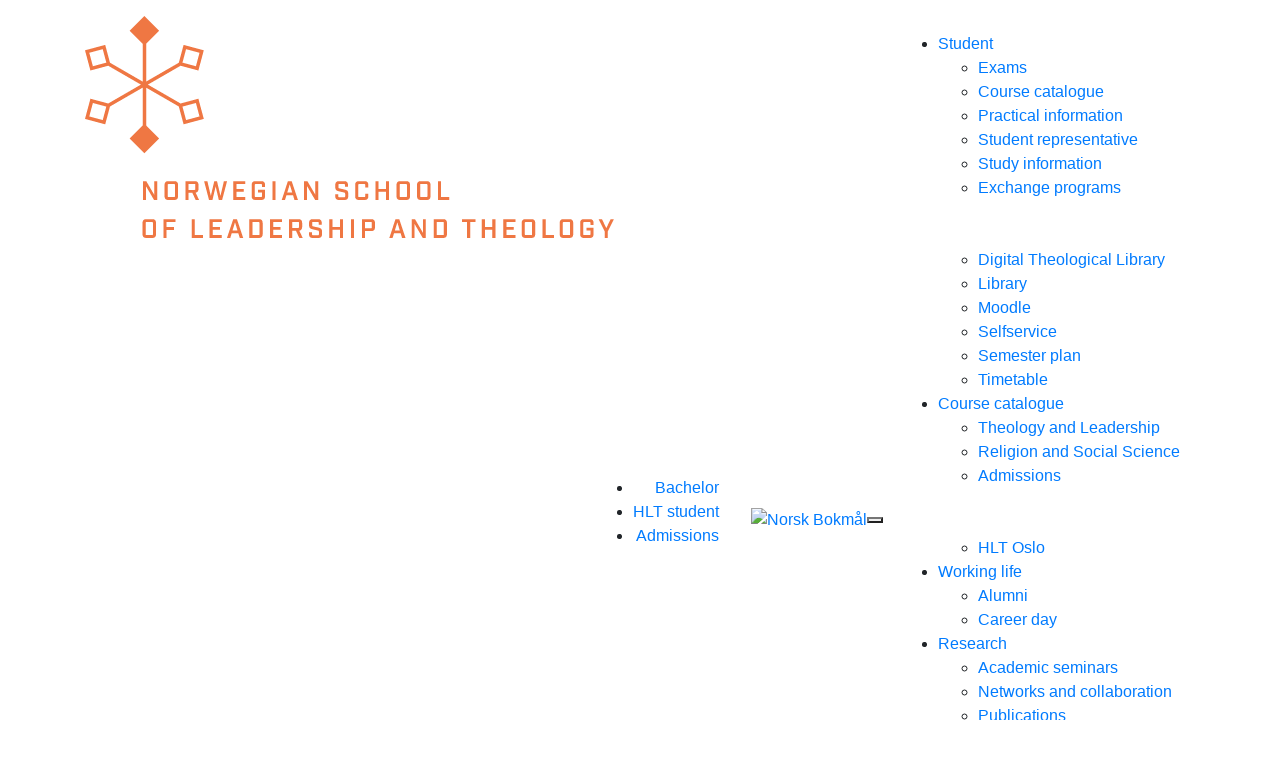

--- FILE ---
content_type: text/html; charset=UTF-8
request_url: https://hlt.no/en/lanekassen/
body_size: 21219
content:
<!doctype html>
<html dir="ltr" lang="en-US" prefix="og: https://ogp.me/ns#" class="no-js">
	<head>
		<meta charset="UTF-8">
		
		<meta http-equiv="X-UA-Compatible" content="IE=edge,chrome=1">
		<meta name="viewport" content="width=device-width, initial-scale=1.0">
		<meta name="description" content="Norwegian School of Leadership and Theology is a publicly approved college that offers studies in Theology, Religion, Leadership and Society.">
		<link rel="stylesheet" href="https://stackpath.bootstrapcdn.com/bootstrap/4.3.1/css/bootstrap.min.css" integrity="sha384-ggOyR0iXCbMQv3Xipma34MD+dH/1fQ784/j6cY/iJTQUOhcWr7x9JvoRxT2MZw1T" crossorigin="anonymous">
<link rel="preconnect" href="https://fonts.gstatic.com"> 
<link href="https://fonts.googleapis.com/css2?family=Inter:wght@400;600&display=swap" rel="stylesheet">
<link href="https://unpkg.com/aos@2.3.1/dist/aos.css" rel="stylesheet">


<link rel="stylesheet" href="https://cdnjs.cloudflare.com/ajax/libs/Swiper/7.0.8/swiper-bundle.css">

		<link rel="stylesheet" href="https://hlt.no/wp-content/themes/hlt2021/style.css?v=43">

			<style>img:is([sizes="auto" i], [sizes^="auto," i]) { contain-intrinsic-size: 3000px 1500px }</style>
	
		<!-- All in One SEO 4.9.0 - aioseo.com -->
		<title>Lånekassen (Loan Fund) - Norwegian School of Leadership and Theology</title>
	<meta name="description" content="This is how you apply: Once you have obtained a total of 180 credits in any education in Norway, you can apply for scholarships and loans here. There are other ways you can qualify for support from Lånekassen, you can read about them here. To have the right to loans and grants you must have" />
	<meta name="robots" content="max-image-preview:large" />
	<meta name="google-site-verification" content="gjC5OAiEPylGz_H9RuzAa1Zirxv9Ul43EHZxxwxkV9I" />
	<link rel="canonical" href="https://hlt.no/en/lanekassen/" />
	<meta name="generator" content="All in One SEO (AIOSEO) 4.9.0" />
		<meta property="og:locale" content="en_US" />
		<meta property="og:site_name" content="Norwegian School of Leadership and Theology - Norwegian School of Leadership and Theology is a publicly approved college that offers studies in Theology, Religion, Leadership and Society." />
		<meta property="og:type" content="article" />
		<meta property="og:title" content="Lånekassen (Loan Fund) - Norwegian School of Leadership and Theology" />
		<meta property="og:description" content="This is how you apply: Once you have obtained a total of 180 credits in any education in Norway, you can apply for scholarships and loans here. There are other ways you can qualify for support from Lånekassen, you can read about them here. To have the right to loans and grants you must have" />
		<meta property="og:url" content="https://hlt.no/en/lanekassen/" />
		<meta property="og:image" content="https://hlt.no/wp-content/uploads/2025/03/default-fb.jpg" />
		<meta property="og:image:secure_url" content="https://hlt.no/wp-content/uploads/2025/03/default-fb.jpg" />
		<meta property="og:image:width" content="2094" />
		<meta property="og:image:height" content="1076" />
		<meta property="article:published_time" content="2023-10-17T11:58:44+00:00" />
		<meta property="article:modified_time" content="2023-10-30T11:00:23+00:00" />
		<meta property="article:publisher" content="https://www.facebook.com/HLTno" />
		<meta name="twitter:card" content="summary_large_image" />
		<meta name="twitter:site" content="@hltno" />
		<meta name="twitter:title" content="Lånekassen (Loan Fund) - Norwegian School of Leadership and Theology" />
		<meta name="twitter:description" content="This is how you apply: Once you have obtained a total of 180 credits in any education in Norway, you can apply for scholarships and loans here. There are other ways you can qualify for support from Lånekassen, you can read about them here. To have the right to loans and grants you must have" />
		<meta name="twitter:creator" content="@hltno" />
		<meta name="twitter:image" content="https://hlt.no/wp-content/uploads/2025/03/default-fb.jpg" />
		<script type="application/ld+json" class="aioseo-schema">
			{"@context":"https:\/\/schema.org","@graph":[{"@type":"BreadcrumbList","@id":"https:\/\/hlt.no\/en\/lanekassen\/#breadcrumblist","itemListElement":[{"@type":"ListItem","@id":"https:\/\/hlt.no#listItem","position":1,"name":"Home","item":"https:\/\/hlt.no","nextItem":{"@type":"ListItem","@id":"https:\/\/hlt.no\/en\/lanekassen\/#listItem","name":"L\u00e5nekassen (Loan Fund)"}},{"@type":"ListItem","@id":"https:\/\/hlt.no\/en\/lanekassen\/#listItem","position":2,"name":"L\u00e5nekassen (Loan Fund)","previousItem":{"@type":"ListItem","@id":"https:\/\/hlt.no#listItem","name":"Home"}}]},{"@type":"Organization","@id":"https:\/\/hlt.no\/#organization","name":"H\u00f8yskolen for ledelse og teologi","description":"Norwegian School of Leadership and Theology is a publicly approved college that offers studies in Theology, Religion, Leadership and Society.","url":"https:\/\/hlt.no\/","telephone":"+4767103540","logo":{"@type":"ImageObject","url":"https:\/\/hlt.no\/wp-content\/uploads\/2018\/01\/R\u00f8d-venstre.png","@id":"https:\/\/hlt.no\/en\/lanekassen\/#organizationLogo","width":3200,"height":1952},"image":{"@id":"https:\/\/hlt.no\/en\/lanekassen\/#organizationLogo"},"sameAs":["https:\/\/www.facebook.com\/HLTno","https:\/\/twitter.com\/hltno","https:\/\/www.instagram.com\/hlt.no\/","https:\/\/www.linkedin.com\/school\/hyskolen-for-ledelse-og-teologi\/"]},{"@type":"WebPage","@id":"https:\/\/hlt.no\/en\/lanekassen\/#webpage","url":"https:\/\/hlt.no\/en\/lanekassen\/","name":"L\u00e5nekassen (Loan Fund) - Norwegian School of Leadership and Theology","description":"This is how you apply: Once you have obtained a total of 180 credits in any education in Norway, you can apply for scholarships and loans here. There are other ways you can qualify for support from L\u00e5nekassen, you can read about them here. To have the right to loans and grants you must have","inLanguage":"en-US","isPartOf":{"@id":"https:\/\/hlt.no\/#website"},"breadcrumb":{"@id":"https:\/\/hlt.no\/en\/lanekassen\/#breadcrumblist"},"datePublished":"2023-10-17T13:58:44+02:00","dateModified":"2023-10-30T12:00:23+01:00"},{"@type":"WebSite","@id":"https:\/\/hlt.no\/#website","url":"https:\/\/hlt.no\/","name":"H\u00f8yskolen for ledelse og teologi","alternateName":"hlt.no","description":"Norwegian School of Leadership and Theology is a publicly approved college that offers studies in Theology, Religion, Leadership and Society.","inLanguage":"en-US","publisher":{"@id":"https:\/\/hlt.no\/#organization"}}]}
		</script>
		<!-- All in One SEO -->

<link rel="alternate" href="https://hlt.no/praktisk-informasjon/lanekassen/" hreflang="nb" />
<link rel="alternate" href="https://hlt.no/en/lanekassen/" hreflang="en" />
<link rel='dns-prefetch' href='//static.addtoany.com' />
<link rel='dns-prefetch' href='//www.googletagmanager.com' />
		<!-- This site uses the Google Analytics by MonsterInsights plugin v9.10.0 - Using Analytics tracking - https://www.monsterinsights.com/ -->
							<script src="//www.googletagmanager.com/gtag/js?id=G-HH3G2Z9B82"  data-cfasync="false" data-wpfc-render="false" type="text/javascript" async></script>
			<script data-cfasync="false" data-wpfc-render="false" type="text/javascript">
				var mi_version = '9.10.0';
				var mi_track_user = true;
				var mi_no_track_reason = '';
								var MonsterInsightsDefaultLocations = {"page_location":"https:\/\/hlt.no\/en\/lanekassen\/"};
								if ( typeof MonsterInsightsPrivacyGuardFilter === 'function' ) {
					var MonsterInsightsLocations = (typeof MonsterInsightsExcludeQuery === 'object') ? MonsterInsightsPrivacyGuardFilter( MonsterInsightsExcludeQuery ) : MonsterInsightsPrivacyGuardFilter( MonsterInsightsDefaultLocations );
				} else {
					var MonsterInsightsLocations = (typeof MonsterInsightsExcludeQuery === 'object') ? MonsterInsightsExcludeQuery : MonsterInsightsDefaultLocations;
				}

								var disableStrs = [
										'ga-disable-G-HH3G2Z9B82',
									];

				/* Function to detect opted out users */
				function __gtagTrackerIsOptedOut() {
					for (var index = 0; index < disableStrs.length; index++) {
						if (document.cookie.indexOf(disableStrs[index] + '=true') > -1) {
							return true;
						}
					}

					return false;
				}

				/* Disable tracking if the opt-out cookie exists. */
				if (__gtagTrackerIsOptedOut()) {
					for (var index = 0; index < disableStrs.length; index++) {
						window[disableStrs[index]] = true;
					}
				}

				/* Opt-out function */
				function __gtagTrackerOptout() {
					for (var index = 0; index < disableStrs.length; index++) {
						document.cookie = disableStrs[index] + '=true; expires=Thu, 31 Dec 2099 23:59:59 UTC; path=/';
						window[disableStrs[index]] = true;
					}
				}

				if ('undefined' === typeof gaOptout) {
					function gaOptout() {
						__gtagTrackerOptout();
					}
				}
								window.dataLayer = window.dataLayer || [];

				window.MonsterInsightsDualTracker = {
					helpers: {},
					trackers: {},
				};
				if (mi_track_user) {
					function __gtagDataLayer() {
						dataLayer.push(arguments);
					}

					function __gtagTracker(type, name, parameters) {
						if (!parameters) {
							parameters = {};
						}

						if (parameters.send_to) {
							__gtagDataLayer.apply(null, arguments);
							return;
						}

						if (type === 'event') {
														parameters.send_to = monsterinsights_frontend.v4_id;
							var hookName = name;
							if (typeof parameters['event_category'] !== 'undefined') {
								hookName = parameters['event_category'] + ':' + name;
							}

							if (typeof MonsterInsightsDualTracker.trackers[hookName] !== 'undefined') {
								MonsterInsightsDualTracker.trackers[hookName](parameters);
							} else {
								__gtagDataLayer('event', name, parameters);
							}
							
						} else {
							__gtagDataLayer.apply(null, arguments);
						}
					}

					__gtagTracker('js', new Date());
					__gtagTracker('set', {
						'developer_id.dZGIzZG': true,
											});
					if ( MonsterInsightsLocations.page_location ) {
						__gtagTracker('set', MonsterInsightsLocations);
					}
										__gtagTracker('config', 'G-HH3G2Z9B82', {"use_amp_client_id":"true","forceSSL":"true","anonymize_ip":"true"} );
										window.gtag = __gtagTracker;										(function () {
						/* https://developers.google.com/analytics/devguides/collection/analyticsjs/ */
						/* ga and __gaTracker compatibility shim. */
						var noopfn = function () {
							return null;
						};
						var newtracker = function () {
							return new Tracker();
						};
						var Tracker = function () {
							return null;
						};
						var p = Tracker.prototype;
						p.get = noopfn;
						p.set = noopfn;
						p.send = function () {
							var args = Array.prototype.slice.call(arguments);
							args.unshift('send');
							__gaTracker.apply(null, args);
						};
						var __gaTracker = function () {
							var len = arguments.length;
							if (len === 0) {
								return;
							}
							var f = arguments[len - 1];
							if (typeof f !== 'object' || f === null || typeof f.hitCallback !== 'function') {
								if ('send' === arguments[0]) {
									var hitConverted, hitObject = false, action;
									if ('event' === arguments[1]) {
										if ('undefined' !== typeof arguments[3]) {
											hitObject = {
												'eventAction': arguments[3],
												'eventCategory': arguments[2],
												'eventLabel': arguments[4],
												'value': arguments[5] ? arguments[5] : 1,
											}
										}
									}
									if ('pageview' === arguments[1]) {
										if ('undefined' !== typeof arguments[2]) {
											hitObject = {
												'eventAction': 'page_view',
												'page_path': arguments[2],
											}
										}
									}
									if (typeof arguments[2] === 'object') {
										hitObject = arguments[2];
									}
									if (typeof arguments[5] === 'object') {
										Object.assign(hitObject, arguments[5]);
									}
									if ('undefined' !== typeof arguments[1].hitType) {
										hitObject = arguments[1];
										if ('pageview' === hitObject.hitType) {
											hitObject.eventAction = 'page_view';
										}
									}
									if (hitObject) {
										action = 'timing' === arguments[1].hitType ? 'timing_complete' : hitObject.eventAction;
										hitConverted = mapArgs(hitObject);
										__gtagTracker('event', action, hitConverted);
									}
								}
								return;
							}

							function mapArgs(args) {
								var arg, hit = {};
								var gaMap = {
									'eventCategory': 'event_category',
									'eventAction': 'event_action',
									'eventLabel': 'event_label',
									'eventValue': 'event_value',
									'nonInteraction': 'non_interaction',
									'timingCategory': 'event_category',
									'timingVar': 'name',
									'timingValue': 'value',
									'timingLabel': 'event_label',
									'page': 'page_path',
									'location': 'page_location',
									'title': 'page_title',
									'referrer' : 'page_referrer',
								};
								for (arg in args) {
																		if (!(!args.hasOwnProperty(arg) || !gaMap.hasOwnProperty(arg))) {
										hit[gaMap[arg]] = args[arg];
									} else {
										hit[arg] = args[arg];
									}
								}
								return hit;
							}

							try {
								f.hitCallback();
							} catch (ex) {
							}
						};
						__gaTracker.create = newtracker;
						__gaTracker.getByName = newtracker;
						__gaTracker.getAll = function () {
							return [];
						};
						__gaTracker.remove = noopfn;
						__gaTracker.loaded = true;
						window['__gaTracker'] = __gaTracker;
					})();
									} else {
										console.log("");
					(function () {
						function __gtagTracker() {
							return null;
						}

						window['__gtagTracker'] = __gtagTracker;
						window['gtag'] = __gtagTracker;
					})();
									}
			</script>
							<!-- / Google Analytics by MonsterInsights -->
		<script type="text/javascript">
/* <![CDATA[ */
window._wpemojiSettings = {"baseUrl":"https:\/\/s.w.org\/images\/core\/emoji\/16.0.1\/72x72\/","ext":".png","svgUrl":"https:\/\/s.w.org\/images\/core\/emoji\/16.0.1\/svg\/","svgExt":".svg","source":{"concatemoji":"https:\/\/hlt.no\/wp-includes\/js\/wp-emoji-release.min.js?ver=6.8.3"}};
/*! This file is auto-generated */
!function(s,n){var o,i,e;function c(e){try{var t={supportTests:e,timestamp:(new Date).valueOf()};sessionStorage.setItem(o,JSON.stringify(t))}catch(e){}}function p(e,t,n){e.clearRect(0,0,e.canvas.width,e.canvas.height),e.fillText(t,0,0);var t=new Uint32Array(e.getImageData(0,0,e.canvas.width,e.canvas.height).data),a=(e.clearRect(0,0,e.canvas.width,e.canvas.height),e.fillText(n,0,0),new Uint32Array(e.getImageData(0,0,e.canvas.width,e.canvas.height).data));return t.every(function(e,t){return e===a[t]})}function u(e,t){e.clearRect(0,0,e.canvas.width,e.canvas.height),e.fillText(t,0,0);for(var n=e.getImageData(16,16,1,1),a=0;a<n.data.length;a++)if(0!==n.data[a])return!1;return!0}function f(e,t,n,a){switch(t){case"flag":return n(e,"\ud83c\udff3\ufe0f\u200d\u26a7\ufe0f","\ud83c\udff3\ufe0f\u200b\u26a7\ufe0f")?!1:!n(e,"\ud83c\udde8\ud83c\uddf6","\ud83c\udde8\u200b\ud83c\uddf6")&&!n(e,"\ud83c\udff4\udb40\udc67\udb40\udc62\udb40\udc65\udb40\udc6e\udb40\udc67\udb40\udc7f","\ud83c\udff4\u200b\udb40\udc67\u200b\udb40\udc62\u200b\udb40\udc65\u200b\udb40\udc6e\u200b\udb40\udc67\u200b\udb40\udc7f");case"emoji":return!a(e,"\ud83e\udedf")}return!1}function g(e,t,n,a){var r="undefined"!=typeof WorkerGlobalScope&&self instanceof WorkerGlobalScope?new OffscreenCanvas(300,150):s.createElement("canvas"),o=r.getContext("2d",{willReadFrequently:!0}),i=(o.textBaseline="top",o.font="600 32px Arial",{});return e.forEach(function(e){i[e]=t(o,e,n,a)}),i}function t(e){var t=s.createElement("script");t.src=e,t.defer=!0,s.head.appendChild(t)}"undefined"!=typeof Promise&&(o="wpEmojiSettingsSupports",i=["flag","emoji"],n.supports={everything:!0,everythingExceptFlag:!0},e=new Promise(function(e){s.addEventListener("DOMContentLoaded",e,{once:!0})}),new Promise(function(t){var n=function(){try{var e=JSON.parse(sessionStorage.getItem(o));if("object"==typeof e&&"number"==typeof e.timestamp&&(new Date).valueOf()<e.timestamp+604800&&"object"==typeof e.supportTests)return e.supportTests}catch(e){}return null}();if(!n){if("undefined"!=typeof Worker&&"undefined"!=typeof OffscreenCanvas&&"undefined"!=typeof URL&&URL.createObjectURL&&"undefined"!=typeof Blob)try{var e="postMessage("+g.toString()+"("+[JSON.stringify(i),f.toString(),p.toString(),u.toString()].join(",")+"));",a=new Blob([e],{type:"text/javascript"}),r=new Worker(URL.createObjectURL(a),{name:"wpTestEmojiSupports"});return void(r.onmessage=function(e){c(n=e.data),r.terminate(),t(n)})}catch(e){}c(n=g(i,f,p,u))}t(n)}).then(function(e){for(var t in e)n.supports[t]=e[t],n.supports.everything=n.supports.everything&&n.supports[t],"flag"!==t&&(n.supports.everythingExceptFlag=n.supports.everythingExceptFlag&&n.supports[t]);n.supports.everythingExceptFlag=n.supports.everythingExceptFlag&&!n.supports.flag,n.DOMReady=!1,n.readyCallback=function(){n.DOMReady=!0}}).then(function(){return e}).then(function(){var e;n.supports.everything||(n.readyCallback(),(e=n.source||{}).concatemoji?t(e.concatemoji):e.wpemoji&&e.twemoji&&(t(e.twemoji),t(e.wpemoji)))}))}((window,document),window._wpemojiSettings);
/* ]]> */
</script>
<link rel='stylesheet' id='tsvg-block-css-css' href='https://hlt.no/wp-content/plugins/gallery-videos/admin/css/tsvg-block.css?ver=2.4.9' type='text/css' media='all' />
<link rel='stylesheet' id='formidable-css' href='https://hlt.no/wp-content/plugins/formidable/css/formidableforms.css?ver=11171201' type='text/css' media='all' />
<style id='wp-emoji-styles-inline-css' type='text/css'>

	img.wp-smiley, img.emoji {
		display: inline !important;
		border: none !important;
		box-shadow: none !important;
		height: 1em !important;
		width: 1em !important;
		margin: 0 0.07em !important;
		vertical-align: -0.1em !important;
		background: none !important;
		padding: 0 !important;
	}
</style>
<link rel='stylesheet' id='wp-block-library-css' href='https://hlt.no/wp-includes/css/dist/block-library/style.min.css?ver=6.8.3' type='text/css' media='all' />
<style id='classic-theme-styles-inline-css' type='text/css'>
/*! This file is auto-generated */
.wp-block-button__link{color:#fff;background-color:#32373c;border-radius:9999px;box-shadow:none;text-decoration:none;padding:calc(.667em + 2px) calc(1.333em + 2px);font-size:1.125em}.wp-block-file__button{background:#32373c;color:#fff;text-decoration:none}
</style>
<link rel='stylesheet' id='aioseo/css/src/vue/standalone/blocks/table-of-contents/global.scss-css' href='https://hlt.no/wp-content/plugins/all-in-one-seo-pack/dist/Lite/assets/css/table-of-contents/global.e90f6d47.css?ver=4.9.0' type='text/css' media='all' />
<style id='filebird-block-filebird-gallery-style-inline-css' type='text/css'>
ul.filebird-block-filebird-gallery{margin:auto!important;padding:0!important;width:100%}ul.filebird-block-filebird-gallery.layout-grid{display:grid;grid-gap:20px;align-items:stretch;grid-template-columns:repeat(var(--columns),1fr);justify-items:stretch}ul.filebird-block-filebird-gallery.layout-grid li img{border:1px solid #ccc;box-shadow:2px 2px 6px 0 rgba(0,0,0,.3);height:100%;max-width:100%;-o-object-fit:cover;object-fit:cover;width:100%}ul.filebird-block-filebird-gallery.layout-masonry{-moz-column-count:var(--columns);-moz-column-gap:var(--space);column-gap:var(--space);-moz-column-width:var(--min-width);columns:var(--min-width) var(--columns);display:block;overflow:auto}ul.filebird-block-filebird-gallery.layout-masonry li{margin-bottom:var(--space)}ul.filebird-block-filebird-gallery li{list-style:none}ul.filebird-block-filebird-gallery li figure{height:100%;margin:0;padding:0;position:relative;width:100%}ul.filebird-block-filebird-gallery li figure figcaption{background:linear-gradient(0deg,rgba(0,0,0,.7),rgba(0,0,0,.3) 70%,transparent);bottom:0;box-sizing:border-box;color:#fff;font-size:.8em;margin:0;max-height:100%;overflow:auto;padding:3em .77em .7em;position:absolute;text-align:center;width:100%;z-index:2}ul.filebird-block-filebird-gallery li figure figcaption a{color:inherit}

</style>
<style id='global-styles-inline-css' type='text/css'>
:root{--wp--preset--aspect-ratio--square: 1;--wp--preset--aspect-ratio--4-3: 4/3;--wp--preset--aspect-ratio--3-4: 3/4;--wp--preset--aspect-ratio--3-2: 3/2;--wp--preset--aspect-ratio--2-3: 2/3;--wp--preset--aspect-ratio--16-9: 16/9;--wp--preset--aspect-ratio--9-16: 9/16;--wp--preset--color--black: #000000;--wp--preset--color--cyan-bluish-gray: #abb8c3;--wp--preset--color--white: #ffffff;--wp--preset--color--pale-pink: #f78da7;--wp--preset--color--vivid-red: #cf2e2e;--wp--preset--color--luminous-vivid-orange: #ff6900;--wp--preset--color--luminous-vivid-amber: #fcb900;--wp--preset--color--light-green-cyan: #7bdcb5;--wp--preset--color--vivid-green-cyan: #00d084;--wp--preset--color--pale-cyan-blue: #8ed1fc;--wp--preset--color--vivid-cyan-blue: #0693e3;--wp--preset--color--vivid-purple: #9b51e0;--wp--preset--gradient--vivid-cyan-blue-to-vivid-purple: linear-gradient(135deg,rgba(6,147,227,1) 0%,rgb(155,81,224) 100%);--wp--preset--gradient--light-green-cyan-to-vivid-green-cyan: linear-gradient(135deg,rgb(122,220,180) 0%,rgb(0,208,130) 100%);--wp--preset--gradient--luminous-vivid-amber-to-luminous-vivid-orange: linear-gradient(135deg,rgba(252,185,0,1) 0%,rgba(255,105,0,1) 100%);--wp--preset--gradient--luminous-vivid-orange-to-vivid-red: linear-gradient(135deg,rgba(255,105,0,1) 0%,rgb(207,46,46) 100%);--wp--preset--gradient--very-light-gray-to-cyan-bluish-gray: linear-gradient(135deg,rgb(238,238,238) 0%,rgb(169,184,195) 100%);--wp--preset--gradient--cool-to-warm-spectrum: linear-gradient(135deg,rgb(74,234,220) 0%,rgb(151,120,209) 20%,rgb(207,42,186) 40%,rgb(238,44,130) 60%,rgb(251,105,98) 80%,rgb(254,248,76) 100%);--wp--preset--gradient--blush-light-purple: linear-gradient(135deg,rgb(255,206,236) 0%,rgb(152,150,240) 100%);--wp--preset--gradient--blush-bordeaux: linear-gradient(135deg,rgb(254,205,165) 0%,rgb(254,45,45) 50%,rgb(107,0,62) 100%);--wp--preset--gradient--luminous-dusk: linear-gradient(135deg,rgb(255,203,112) 0%,rgb(199,81,192) 50%,rgb(65,88,208) 100%);--wp--preset--gradient--pale-ocean: linear-gradient(135deg,rgb(255,245,203) 0%,rgb(182,227,212) 50%,rgb(51,167,181) 100%);--wp--preset--gradient--electric-grass: linear-gradient(135deg,rgb(202,248,128) 0%,rgb(113,206,126) 100%);--wp--preset--gradient--midnight: linear-gradient(135deg,rgb(2,3,129) 0%,rgb(40,116,252) 100%);--wp--preset--font-size--small: 13px;--wp--preset--font-size--medium: 20px;--wp--preset--font-size--large: 36px;--wp--preset--font-size--x-large: 42px;--wp--preset--spacing--20: 0.44rem;--wp--preset--spacing--30: 0.67rem;--wp--preset--spacing--40: 1rem;--wp--preset--spacing--50: 1.5rem;--wp--preset--spacing--60: 2.25rem;--wp--preset--spacing--70: 3.38rem;--wp--preset--spacing--80: 5.06rem;--wp--preset--shadow--natural: 6px 6px 9px rgba(0, 0, 0, 0.2);--wp--preset--shadow--deep: 12px 12px 50px rgba(0, 0, 0, 0.4);--wp--preset--shadow--sharp: 6px 6px 0px rgba(0, 0, 0, 0.2);--wp--preset--shadow--outlined: 6px 6px 0px -3px rgba(255, 255, 255, 1), 6px 6px rgba(0, 0, 0, 1);--wp--preset--shadow--crisp: 6px 6px 0px rgba(0, 0, 0, 1);}:where(.is-layout-flex){gap: 0.5em;}:where(.is-layout-grid){gap: 0.5em;}body .is-layout-flex{display: flex;}.is-layout-flex{flex-wrap: wrap;align-items: center;}.is-layout-flex > :is(*, div){margin: 0;}body .is-layout-grid{display: grid;}.is-layout-grid > :is(*, div){margin: 0;}:where(.wp-block-columns.is-layout-flex){gap: 2em;}:where(.wp-block-columns.is-layout-grid){gap: 2em;}:where(.wp-block-post-template.is-layout-flex){gap: 1.25em;}:where(.wp-block-post-template.is-layout-grid){gap: 1.25em;}.has-black-color{color: var(--wp--preset--color--black) !important;}.has-cyan-bluish-gray-color{color: var(--wp--preset--color--cyan-bluish-gray) !important;}.has-white-color{color: var(--wp--preset--color--white) !important;}.has-pale-pink-color{color: var(--wp--preset--color--pale-pink) !important;}.has-vivid-red-color{color: var(--wp--preset--color--vivid-red) !important;}.has-luminous-vivid-orange-color{color: var(--wp--preset--color--luminous-vivid-orange) !important;}.has-luminous-vivid-amber-color{color: var(--wp--preset--color--luminous-vivid-amber) !important;}.has-light-green-cyan-color{color: var(--wp--preset--color--light-green-cyan) !important;}.has-vivid-green-cyan-color{color: var(--wp--preset--color--vivid-green-cyan) !important;}.has-pale-cyan-blue-color{color: var(--wp--preset--color--pale-cyan-blue) !important;}.has-vivid-cyan-blue-color{color: var(--wp--preset--color--vivid-cyan-blue) !important;}.has-vivid-purple-color{color: var(--wp--preset--color--vivid-purple) !important;}.has-black-background-color{background-color: var(--wp--preset--color--black) !important;}.has-cyan-bluish-gray-background-color{background-color: var(--wp--preset--color--cyan-bluish-gray) !important;}.has-white-background-color{background-color: var(--wp--preset--color--white) !important;}.has-pale-pink-background-color{background-color: var(--wp--preset--color--pale-pink) !important;}.has-vivid-red-background-color{background-color: var(--wp--preset--color--vivid-red) !important;}.has-luminous-vivid-orange-background-color{background-color: var(--wp--preset--color--luminous-vivid-orange) !important;}.has-luminous-vivid-amber-background-color{background-color: var(--wp--preset--color--luminous-vivid-amber) !important;}.has-light-green-cyan-background-color{background-color: var(--wp--preset--color--light-green-cyan) !important;}.has-vivid-green-cyan-background-color{background-color: var(--wp--preset--color--vivid-green-cyan) !important;}.has-pale-cyan-blue-background-color{background-color: var(--wp--preset--color--pale-cyan-blue) !important;}.has-vivid-cyan-blue-background-color{background-color: var(--wp--preset--color--vivid-cyan-blue) !important;}.has-vivid-purple-background-color{background-color: var(--wp--preset--color--vivid-purple) !important;}.has-black-border-color{border-color: var(--wp--preset--color--black) !important;}.has-cyan-bluish-gray-border-color{border-color: var(--wp--preset--color--cyan-bluish-gray) !important;}.has-white-border-color{border-color: var(--wp--preset--color--white) !important;}.has-pale-pink-border-color{border-color: var(--wp--preset--color--pale-pink) !important;}.has-vivid-red-border-color{border-color: var(--wp--preset--color--vivid-red) !important;}.has-luminous-vivid-orange-border-color{border-color: var(--wp--preset--color--luminous-vivid-orange) !important;}.has-luminous-vivid-amber-border-color{border-color: var(--wp--preset--color--luminous-vivid-amber) !important;}.has-light-green-cyan-border-color{border-color: var(--wp--preset--color--light-green-cyan) !important;}.has-vivid-green-cyan-border-color{border-color: var(--wp--preset--color--vivid-green-cyan) !important;}.has-pale-cyan-blue-border-color{border-color: var(--wp--preset--color--pale-cyan-blue) !important;}.has-vivid-cyan-blue-border-color{border-color: var(--wp--preset--color--vivid-cyan-blue) !important;}.has-vivid-purple-border-color{border-color: var(--wp--preset--color--vivid-purple) !important;}.has-vivid-cyan-blue-to-vivid-purple-gradient-background{background: var(--wp--preset--gradient--vivid-cyan-blue-to-vivid-purple) !important;}.has-light-green-cyan-to-vivid-green-cyan-gradient-background{background: var(--wp--preset--gradient--light-green-cyan-to-vivid-green-cyan) !important;}.has-luminous-vivid-amber-to-luminous-vivid-orange-gradient-background{background: var(--wp--preset--gradient--luminous-vivid-amber-to-luminous-vivid-orange) !important;}.has-luminous-vivid-orange-to-vivid-red-gradient-background{background: var(--wp--preset--gradient--luminous-vivid-orange-to-vivid-red) !important;}.has-very-light-gray-to-cyan-bluish-gray-gradient-background{background: var(--wp--preset--gradient--very-light-gray-to-cyan-bluish-gray) !important;}.has-cool-to-warm-spectrum-gradient-background{background: var(--wp--preset--gradient--cool-to-warm-spectrum) !important;}.has-blush-light-purple-gradient-background{background: var(--wp--preset--gradient--blush-light-purple) !important;}.has-blush-bordeaux-gradient-background{background: var(--wp--preset--gradient--blush-bordeaux) !important;}.has-luminous-dusk-gradient-background{background: var(--wp--preset--gradient--luminous-dusk) !important;}.has-pale-ocean-gradient-background{background: var(--wp--preset--gradient--pale-ocean) !important;}.has-electric-grass-gradient-background{background: var(--wp--preset--gradient--electric-grass) !important;}.has-midnight-gradient-background{background: var(--wp--preset--gradient--midnight) !important;}.has-small-font-size{font-size: var(--wp--preset--font-size--small) !important;}.has-medium-font-size{font-size: var(--wp--preset--font-size--medium) !important;}.has-large-font-size{font-size: var(--wp--preset--font-size--large) !important;}.has-x-large-font-size{font-size: var(--wp--preset--font-size--x-large) !important;}
:where(.wp-block-post-template.is-layout-flex){gap: 1.25em;}:where(.wp-block-post-template.is-layout-grid){gap: 1.25em;}
:where(.wp-block-columns.is-layout-flex){gap: 2em;}:where(.wp-block-columns.is-layout-grid){gap: 2em;}
:root :where(.wp-block-pullquote){font-size: 1.5em;line-height: 1.6;}
</style>
<link rel='stylesheet' id='eic_public-css' href='https://hlt.no/wp-content/plugins/easy-image-collage/css/public.css?ver=1.13.6' type='text/css' media='screen' />
<link rel='stylesheet' id='tsvg-fonts-css' href='https://hlt.no/wp-content/plugins/gallery-videos/public/css/tsvg-fonts.css?ver=2.4.9' type='text/css' media='all' />
<link rel='stylesheet' id='sb_instagram_styles-css' href='https://hlt.no/wp-content/plugins/instagram-feed-pro/css/sb-instagram.css?ver=2.10' type='text/css' media='all' />
<link rel='stylesheet' id='bodhi-svgs-attachment-css' href='https://hlt.no/wp-content/plugins/svg-support/css/svgs-attachment.css' type='text/css' media='all' />
<link rel='stylesheet' id='widgetopts-styles-css' href='https://hlt.no/wp-content/plugins/widget-options/assets/css/widget-options.css?ver=4.1.3' type='text/css' media='all' />
<link rel='stylesheet' id='tablepress-default-css' href='https://hlt.no/wp-content/plugins/tablepress/css/build/default.css?ver=3.2.5' type='text/css' media='all' />
<link rel='stylesheet' id='addtoany-css' href='https://hlt.no/wp-content/plugins/add-to-any/addtoany.min.css?ver=1.16' type='text/css' media='all' />
<link rel='stylesheet' id='__EPYT__style-css' href='https://hlt.no/wp-content/plugins/youtube-embed-plus-pro/styles/ytprefs.min.css?ver=14.2.3' type='text/css' media='all' />
<style id='__EPYT__style-inline-css' type='text/css'>

                .epyt-gallery-thumb {
                        width: 33.333%;
                }
                
</style>
<link rel='stylesheet' id='__disptype__-css' href='https://hlt.no/wp-content/plugins/youtube-embed-plus-pro/scripts/lity.min.css?ver=14.2.3' type='text/css' media='all' />
<link rel='stylesheet' id='zotpress.shortcode.min.css-css' href='https://hlt.no/wp-content/plugins/zotpress/css/zotpress.shortcode.min.css?ver=7.4' type='text/css' media='all' />
            <script>
                // Moosend Tracking and Forms library
                !function (t, n, e, o, a) {
                    function d(t) {
                        var n = ~~(Date.now() / 3e5), o = document.createElement(e);
                        o.async = !0, o.src = t + "?ts=" + n;
                        var a = document.getElementsByTagName(e)[0];
                        a.parentNode.insertBefore(o, a)
                    }

                    t.MooTrackerObject = a, t[a] = t[a] || function () {
                        return t[a].q ? void t[a].q.push(arguments) : void (t[a].q = [arguments])
                    }, window.attachEvent ? window.attachEvent("onload", d.bind(this, o)) : window.addEventListener("load", d.bind(this, o), !1)
                }(window, document, "script", "//cdn.stat-track.com/statics/moosend-tracking.min.js", "mootrack");
                mootrack('setCookieNames', { userIdName: 'MOOSEND_USER_ID' });
                mootrack('init', '27a76a842bc543f88ece27357ef2649f');
            </script>
            <!--n2css--><!--n2js--><script type="text/javascript" src="https://hlt.no/wp-content/plugins/svg-support/vendor/DOMPurify/DOMPurify.min.js?ver=2.5.8" id="bodhi-dompurify-library-js"></script>
<script type="text/javascript" src="https://hlt.no/wp-content/plugins/google-analytics-premium/assets/js/frontend-gtag.min.js?ver=9.10.0" id="monsterinsights-frontend-script-js" async="async" data-wp-strategy="async"></script>
<script data-cfasync="false" data-wpfc-render="false" type="text/javascript" id='monsterinsights-frontend-script-js-extra'>/* <![CDATA[ */
var monsterinsights_frontend = {"js_events_tracking":"true","download_extensions":"doc,pdf,ppt,zip,xls,docx,pptx,xlsx","inbound_paths":"[]","home_url":"https:\/\/hlt.no","hash_tracking":"false","v4_id":"G-HH3G2Z9B82"};/* ]]> */
</script>
<script type="text/javascript" src="https://hlt.no/wp-includes/js/tinymce/tinymce.min.js?ver=49110-20250317" id="wp-tinymce-root-js"></script>
<script type="text/javascript" src="https://hlt.no/wp-includes/js/tinymce/plugins/compat3x/plugin.min.js?ver=49110-20250317" id="wp-tinymce-js"></script>
<script type="text/javascript" src="https://hlt.no/wp-includes/js/jquery/jquery.min.js?ver=3.7.1" id="jquery-core-js"></script>
<script type="text/javascript" src="https://hlt.no/wp-includes/js/jquery/jquery-migrate.min.js?ver=3.4.1" id="jquery-migrate-js"></script>
<script type="text/javascript" id="addtoany-core-js-before">
/* <![CDATA[ */
window.a2a_config=window.a2a_config||{};a2a_config.callbacks=[];a2a_config.overlays=[];a2a_config.templates={};
a2a_config.icon_color="transparent,#ef7743";
/* ]]> */
</script>
<script type="text/javascript" defer src="https://static.addtoany.com/menu/page.js" id="addtoany-core-js"></script>
<script type="text/javascript" defer src="https://hlt.no/wp-content/plugins/add-to-any/addtoany.min.js?ver=1.1" id="addtoany-jquery-js"></script>
<script type="text/javascript" id="bodhi_svg_inline-js-extra">
/* <![CDATA[ */
var svgSettings = {"skipNested":""};
/* ]]> */
</script>
<script type="text/javascript" src="https://hlt.no/wp-content/plugins/svg-support/js/min/svgs-inline-min.js" id="bodhi_svg_inline-js"></script>
<script type="text/javascript" id="bodhi_svg_inline-js-after">
/* <![CDATA[ */
cssTarget={"Bodhi":"img.style-svg","ForceInlineSVG":"style-svg"};ForceInlineSVGActive="false";frontSanitizationEnabled="on";
/* ]]> */
</script>
<script type="text/javascript" src="https://hlt.no/wp-content/plugins/youtube-embed-plus-pro/scripts/lity.min.js?ver=14.2.3" id="__dispload__-js"></script>
<script type="text/javascript" id="__ytprefs__-js-extra">
/* <![CDATA[ */
var _EPYT_ = {"ajaxurl":"https:\/\/hlt.no\/wp-admin\/admin-ajax.php","security":"1519393eb2","gallery_scrolloffset":"20","eppathtoscripts":"https:\/\/hlt.no\/wp-content\/plugins\/youtube-embed-plus-pro\/scripts\/","eppath":"https:\/\/hlt.no\/wp-content\/plugins\/youtube-embed-plus-pro\/","epresponsiveselector":"[\"iframe.__youtube_prefs__\",\"iframe[src*='youtube.com']\",\"iframe[src*='youtube-nocookie.com']\",\"iframe[data-ep-src*='youtube.com']\",\"iframe[data-ep-src*='youtube-nocookie.com']\",\"iframe[data-ep-gallerysrc*='youtube.com']\"]","epdovol":"1","version":"14.2.3","evselector":"iframe.__youtube_prefs__[src], iframe[src*=\"youtube.com\/embed\/\"], iframe[src*=\"youtube-nocookie.com\/embed\/\"]","ajax_compat":"","maxres_facade":"eager","ytapi_load":"light","pause_others":"","stopMobileBuffer":"1","facade_mode":"","not_live_on_channel":"","not_live_showtime":"180","dshpre":"1"};
/* ]]> */
</script>
<script type="text/javascript" src="https://hlt.no/wp-content/plugins/youtube-embed-plus-pro/scripts/ytprefs.min.js?ver=14.2.3" id="__ytprefs__-js"></script>
<link rel="https://api.w.org/" href="https://hlt.no/wp-json/" /><link rel="alternate" title="JSON" type="application/json" href="https://hlt.no/wp-json/wp/v2/pages/23144" /><link rel="EditURI" type="application/rsd+xml" title="RSD" href="https://hlt.no/xmlrpc.php?rsd" />
<link rel='shortlink' href='https://hlt.no/?p=23144' />
<link rel="alternate" title="oEmbed (JSON)" type="application/json+oembed" href="https://hlt.no/wp-json/oembed/1.0/embed?url=https%3A%2F%2Fhlt.no%2Fen%2Flanekassen%2F" />
<link rel="alternate" title="oEmbed (XML)" type="text/xml+oembed" href="https://hlt.no/wp-json/oembed/1.0/embed?url=https%3A%2F%2Fhlt.no%2Fen%2Flanekassen%2F&#038;format=xml" />
<style type="text/css">.eic-image .eic-image-caption {bottom: 0;left: 0;right: 0;text-align: left;font-size: 12px;color: rgba(255,255,255,1);background-color: rgba(0,0,0,0.7);}</style><script>document.documentElement.className += " js";</script>
		<style type="text/css">.pp-podcast {opacity: 0;}</style>
		<link rel="apple-touch-icon" sizes="57x57" href="/wp-content/uploads/fbrfg/apple-touch-icon-57x57.png">
<link rel="apple-touch-icon" sizes="60x60" href="/wp-content/uploads/fbrfg/apple-touch-icon-60x60.png">
<link rel="apple-touch-icon" sizes="72x72" href="/wp-content/uploads/fbrfg/apple-touch-icon-72x72.png">
<link rel="apple-touch-icon" sizes="76x76" href="/wp-content/uploads/fbrfg/apple-touch-icon-76x76.png">
<link rel="apple-touch-icon" sizes="114x114" href="/wp-content/uploads/fbrfg/apple-touch-icon-114x114.png">
<link rel="apple-touch-icon" sizes="120x120" href="/wp-content/uploads/fbrfg/apple-touch-icon-120x120.png">
<link rel="apple-touch-icon" sizes="144x144" href="/wp-content/uploads/fbrfg/apple-touch-icon-144x144.png">
<link rel="apple-touch-icon" sizes="152x152" href="/wp-content/uploads/fbrfg/apple-touch-icon-152x152.png">
<link rel="apple-touch-icon" sizes="180x180" href="/wp-content/uploads/fbrfg/apple-touch-icon-180x180.png">
<link rel="icon" type="image/png" href="/wp-content/uploads/fbrfg/favicon-32x32.png" sizes="32x32">
<link rel="icon" type="image/png" href="/wp-content/uploads/fbrfg/android-chrome-192x192.png" sizes="192x192">
<link rel="icon" type="image/png" href="/wp-content/uploads/fbrfg/favicon-96x96.png" sizes="96x96">
<link rel="icon" type="image/png" href="/wp-content/uploads/fbrfg/favicon-16x16.png" sizes="16x16">
<link rel="manifest" href="/wp-content/uploads/fbrfg/manifest.json">
<link rel="mask-icon" href="/wp-content/uploads/fbrfg/safari-pinned-tab.svg" color="#5bbad5">
<link rel="shortcut icon" href="/wp-content/uploads/fbrfg/favicon.ico">
<meta name="msapplication-TileColor" content="#da532c">
<meta name="msapplication-TileImage" content="/wp-content/uploads/fbrfg/mstile-144x144.png">
<meta name="msapplication-config" content="/wp-content/uploads/fbrfg/browserconfig.xml">
<meta name="theme-color" content="#ffffff">	<meta name="amp-google-client-id-api" content="googleanalytics">
	<meta name="monsterinsights-version" content="9.10.0">
	<meta name="monsterinsights-amp-version" content="1.7.1">
			<meta name="monsterinsights-tracking-user" content="true">
	<link rel="amphtml" href="https://hlt.no/en/lanekassen/?amp=1"><link rel="icon" href="https://hlt.no/wp-content/uploads/2023/09/cropped-Logo_HLT-32x32.png" sizes="32x32" />
<link rel="icon" href="https://hlt.no/wp-content/uploads/2023/09/cropped-Logo_HLT-192x192.png" sizes="192x192" />
<link rel="apple-touch-icon" href="https://hlt.no/wp-content/uploads/2023/09/cropped-Logo_HLT-180x180.png" />
<meta name="msapplication-TileImage" content="https://hlt.no/wp-content/uploads/2023/09/cropped-Logo_HLT-270x270.png" />
		<style type="text/css" id="wp-custom-css">
			.video-thumb:hover iframe {
	opacity: 1;
	pointer-events: none;
}
.video-thumb {
	transition: border 0.3s ease;
}
@media(min-width: 992px){
#lightbox-embed iframe {
min-width: 600px;
min-height: 600px
}	
}
.video-thumb {
	margin: 0px auto;
	z-index: 1;
	border: 2px solid #ef7743;
		cursor: pointer;
	position: relative;
width: 150px;
	height: 150px;
	border-radius: 50%;
overflow: hidden;
}
.Stor.col-lg-2 {
	-ms-flex: 0 0 inherit !important;
flex: 0 0 inherit !important;
max-width: inherit !important;
}
.Stor .video-thumb {
	width: 300px;
	height: 300px;
}
.video-thumb:hover {
	border: 5px solid #ef7743
}
.play-icon {
	color: #ef7743;
    position: absolute;
    top: 50%;
    left: 50%;
    transform: translate(-50%, -50%);
    font-size: 2rem;
text-shadow: 2px 3px 5px rgba(0,0,0,0.3);
	width: 60px;
	display: flex;
	align-items: center;
	justify-content: center;
	line-height: 0px;
	height: 60px;
    border-radius: 50%;
}
.video-thumb iframe {
	width: auto;
	opacity: 0.8;
height: auto;
	min-height: 150px;
position: absolute;
top: 50%;
left: 50%;
transform: translate(-50%, -50%);
}
.Standard .video-thumb iframe {
	min-height: 500px;
}
.Stor .video-thumb iframe {
	min-height: 500px;
	min-width: 560px
}
.Staende .video-thumb {
	width: 100%;
	height: auto;
min-width: 200px;
	aspect-ratio: 9/16;
	border-radius: 8px;
}
@media(min-width: 992px){
	.Staende .video-thumb {
		min-width: 250px;
	}
}
.Staende .video-thumb iframe {
min-width: 200px;
	min-height: 100%;
}
.page-template-kursmal .videothumbs-section strong {
	font-size: 1.2rem;
}
.video-lightbox-content {
	background-color: transparent;
}
.bgoransje, .bgblaa {
	color: #fff;
	background-color: #ef7743;
	padding-top: 3rem;
}
.bgblaa {
		background-color: #11445e;
	
}
.studieplan-section strong {
	border-bottom: 2px solid rgba(255,255,255,0.3);
	margin-bottom: 1rem;
	padding-bottom: 0.4rem;
	display: block;
	margin-top: 1.5rem;
}
.studie-poeng {
	font-weight: 600;
	font-size: 1.1rem;
}
.studieplan-section p {
color: rgba(255,255,255,0.7);
margin-bottom: 0px;
font-size: 1.1rem;

}
.studieplan-section a {
	color: #fff;
	opacity: 1 !important;
border-color: #fff;
}
.studieplan-section h3 {
	color: #fff;
	border-bottom: 2px solid var(--hlt-lys);
}
.bgblaa.studieplan-section h3 {
	border-color: var(--hlt-oransje);
}
.studieplan-section ul {
	list-style: none;
	padding: 0px;
margin-bottom: 2rem;
}
.std-page-wrap p a {
word-break: break-word;
}
.polylang_langswitcher {
	list-style: none;
	padding: 0px;
	padding-left: 2rem;
	margin: 0px;
}
.speaker a {
word-break: break-word;
}
.ansatt-channels a {
	background-color: #ee6c3a;
	display: inline-block;
	overflow: hidden;
}
.polylang_langswitcher .current-lang {
	display: none
}
.polylang_langswitcher a {
	border: none !important;
	text-decoration: none;
}
.polylang_langswitcher img {
	width: auto !important;
	height: 40px !important;
}
.bghvit a {
	border-color: var(--hlt-mork);
}
.textbox-wrap .text a {
	word-break: break-word;
}
.program-wrap {
	width: 100%;
}
.fluid-width-video-wrapper {
	margin: 1.5rem 0px;
}
.bgblaa {
	color: var(--hlt-lys);
}
.image-text-section.bgblaa a {
	color: var(--hlt-lys);
}
.list-aktivitet.stil1 h3 {
	color: var(--hlt-blaa);
}

.list-aktivitet.stil2 .dato {
	background-color: #ef7743;
}
.list-aktivitet.stil2 h3 {
	color: #ef7743;
}


.list-aktivitet.stil3 .dato {
	background-color: #000;
}
.list-aktivitet.stil3 h3 {
	color: #000;
}

.aktiviteter-list {
flex-direction: column;
align-items: center;
	gap: 1.5rem;
}
.list-aktivitet {
margin: 1.5rem 0px;
}
.list-aktivitet .imagelink {
	display: grid;
	align-items: center;
	grid-template-columns: auto auto 3fr 1fr;
}
.list-aktivitet .image {
		height: 100px;
	/*clip-path: polygon(50% 0%, 100% 50%, 50% 100%, 0% 50%);*/
	width: 100px;
	position: relative;
}


.list-aktivitet .dato {
	border: 5px solid var(--hlt-lys);
	color: var(--hlt-lys);
	display: flex;
	height: 100px;
	width: 100px;
	flex-direction: column;
	align-items: center;
	justify-content: center;
	background-color: var(--hlt-blaa);

}
.list-aktivitet .dato .day {
	font-size: 2rem;
}

.links {
	font-size: 2rem;
	border-bottom: 1px solid var(--hlt-blaa);
	padding-bottom: 2rem;
}
.program-wrap {
	display: flex;
	flex-direction: column;
	gap: 1rem;
}
.program-wrap h4 {
	padding-bottom: 1rem;
	border-bottom: 1px solid #fff;
}
.programpost {
	display: flex;
	gap: 30px;
	flex-wrap: wrap;
}
.programpost .tidspunkt {
	width: 20%;
}
.programpost .program-text {
	width: 80%;
}
.program-wrap.stil2 {
background-color: #ef7743	
}
.program-wrap.stil3 {
background-color: transparent;
	color: #ef7743;
}

.speakers {
	background-color: #f6f6f6;
	display: flex;
	flex-wrap: wrap;
	font-size: 1rem;
	justify-content: center;
	gap: 2rem;
}
.speakers .speaker-text {
	max-height: 90px;
	position: relative;
	overflow: hidden;
	opacity: 1;
transition: all 0.3s ease;
}
.speaker:hover .speaker-text {
	max-height: 1000px;

}
.speakers .speaker-text::after {
	transition: all 0.3s ease;
	content: '';
	display: block;
background: rgb(246,246,246);
background: linear-gradient(0deg, rgba(246,246,246,1) 0%, rgba(246,246,246,0) 100%);
	position: absolute;
	top: 0px;
	height: 90px;
	left: 0px;
	right: 0px;
	opacity: 1;
}
.speaker:hover .speaker-text::after {
	opacity: 0;
}
.speakers figure {
	width: 200px;
	height: 200px;
	overflow: hidden;
	border-radius: 50%;
}
.speakers figure img {
	object-fit: cover;
	width: 100%;
	height: 100%;
}
#timer.col-12 {
	background-color: var(--hlt-blaa);
	text-align: center;
}
#timer span {
	font-weight: 700;	

	display: inline-block;
	text-align: center;
	padding: 1.3rem 1rem;
	font-size: 2rem;
	width: 100px;
	color: #fff;

}
.program-wrap {
	background-color: var(--hlt-blaa);
	color: var(--hlt-lys);
}
#timer .started {
	width: 100%;
}
#timer strong {
	font-weight: 400;
	display: block;
	font-size: 1rem;
}
.imglink {
	border: none;
}
@media(max-width: 992px){
.big-menu .menu>li {
	width: 33%;	
	margin-bottom: 1em;
}	
	.big-menu ul ul a {
		margin-bottom: 10px;
	}
}

@media(max-width: 768px){
.big-menu .menu>li {
	width: 50%;	
}	
}
@media(max-width: 1400px){
.infoboks.featured {
	font-size: 1em;
}}
.page-id-15119 .col-12 {
	width: 100%;
}
@media(min-width: 118px){
.page-id-15119 .col-lg-auto {
	width: 25%;
}
	}
.content h2 {
padding: 0.5em 0px;
}
.scroll a {
	color: var(--hlt-lys);
}
.scroll a:hover {
	border-color: var(--hlt-lys);
}
.scroll>.container {
	overflow: hidden;
}
p img {
	max-width: 100%;
	height: auto;
}
.button.no-arrow::after {
	display: none;
}
.knapper.simple a {
font-family: 'Inter', sans-serif;
font-size: 1.3em;
}
.textbox-wrap {
	width: 100%;
}
.text p {
	width: 100%;
}
		</style>
			</head>
	<body class="wp-singular page-template-default page page-id-23144 wp-theme-hlt2021 metaslider-plugin">

		<div class="nav py-2 pt-xl-3 pb-xl-5  smalllogo">
			<div class="container">
				<div class="row">
					<div class="col-6 col-sm-4 col-lg-2">
						<a class="logo" href="https://hlt.no/en/home">

						
<svg xmlns="http://www.w3.org/2000/svg" width="529.323" height="222.039" viewBox="0 0 529.323 222.039">
  <g id="Group_375" data-name="Group 375" transform="translate(-5362.244 -1043)">
    <path id="Path_2062" data-name="Path 2062" d="M199.311,199.485l3.606,13.457-13.457,3.606-3.606-13.457Zm-93.238,17.063-13.457-3.606,3.606-13.457,13.454,3.606Zm-9.85-53.831L92.617,149.26l13.457-3.606,3.6,13.457Zm93.238-17.063,13.457,3.606-3.606,13.457-13.457-3.606ZM207.2,215.413l-5.414-20.206-17.824,4.776h0l-32.7-18.877,32.7-18.88L201.782,167l5.418-20.21-20.206-5.414-4.78,17.824h0l-32.7,18.88V140.318L162.56,127.27l-14.794-14.792L132.973,127.27l13.046,13.048v37.757l-32.7-18.88h0l-4.774-17.822L88.336,146.79,93.752,167l17.822-4.774,32.7,18.88-32.7,18.877h0L93.75,195.207l-5.416,20.206,20.208,5.414L113.32,203h0l32.7-18.877V221.88l-13.047,13.05,14.792,14.794h0l14.792-14.794-13.046-13.046V184.127L182.212,203h0l4.776,17.824Z" transform="translate(5273.91 930.522)" fill="#ef7743"/>
    <g id="logo-text" data-name="Group 374">
            <path id="Path_2063" data-name="Path 2063" d="M13.467-18.864v13.6l-7.939-13.6h-3.3V0H5.161V-13.965L13.336,0h3.092V-18.864ZM33.693,0c2.384,0,3.668-1.284,3.668-3.668V-15.2c0-2.384-1.284-3.668-3.668-3.668H27.484c-2.384,0-3.668,1.284-3.668,3.668V-3.668C23.816-1.284,25.1,0,27.484,0ZM26.96-15.013a.871.871,0,0,1,.249-.72.871.871,0,0,1,.72-.249h5.292a.879.879,0,0,1,.738.239.879.879,0,0,1,.262.73V-3.851a.879.879,0,0,1-.262.73.879.879,0,0,1-.738.239H27.929a.871.871,0,0,1-.72-.249.871.871,0,0,1-.249-.72ZM58.4,0,54.968-7.336c1.86-.288,2.856-1.52,2.856-3.616V-15.2c0-2.384-1.284-3.668-3.668-3.668H44.75V0h3.144V-7.284h3.72L54.994,0ZM47.894-10.087v-5.921H53.71a.871.871,0,0,1,.72.249.871.871,0,0,1,.249.72v3.982a.871.871,0,0,1-.249.72.871.871,0,0,1-.72.249ZM81.43,0l4.978-18.864h-3.17L79.78-4.064l-3.458-14.8H73.6l-3.458,14.8-3.458-14.8h-3.3L68.356,0h3.432l3.17-13.624L78.128,0ZM92.617-18.864V0H104.7V-2.882H95.761V-8.227h7.362v-2.83H95.761v-4.926H104.7v-2.882Zm28.663,5.843h3.144V-15.2c0-2.384-1.284-3.668-3.668-3.668h-6.078c-2.384,0-3.668,1.284-3.668,3.668V-3.668c0,2.384,1.284,3.668,3.668,3.668h6.078c2.384,0,3.668-1.284,3.668-3.668v-6.576h-7.048v2.777h3.9v3.616a.871.871,0,0,1-.249.72.871.871,0,0,1-.72.249h-5.188a.871.871,0,0,1-.72-.249.871.871,0,0,1-.249-.72V-15.013a.871.871,0,0,1,.249-.72.871.871,0,0,1,.72-.249h5.188a.871.871,0,0,1,.72.249.871.871,0,0,1,.249.72ZM131.76,0h3.14V-18.864h-3.14Zm20.672-4.664L153.846,0H157.3l-6.262-18.864H147.3L141.061,0h3.3l1.415-4.664Zm-.865-2.882h-4.926l2.463-8.122ZM174.7-18.864v13.6l-7.939-13.6h-3.3V0H166.4V-13.965L174.571,0h3.092V-18.864ZM204.308-13.2H207.4v-2c0-2.384-1.284-3.668-3.668-3.668h-5.4c-2.384,0-3.668,1.284-3.668,3.668v2.777c0,2.489,1.572,3.275,3.773,3.773l4.873,1.1c.891.21,1.231.445,1.231,1.284V-3.8a.879.879,0,0,1-.239.738.879.879,0,0,1-.73.262h-4.9a.879.879,0,0,1-.73-.262A.879.879,0,0,1,197.7-3.8V-5.87h-3.092v2.2c0,2.386,1.289,3.67,3.671,3.67h5.738c2.384,0,3.668-1.284,3.668-3.668V-6.707c0-2.489-1.546-3.275-3.773-3.773l-4.873-1.074c-.891-.21-1.231-.472-1.231-1.31v-2.2a.887.887,0,0,1,.251-.749.887.887,0,0,1,.749-.251h4.533a.879.879,0,0,1,.73.262.879.879,0,0,1,.239.738ZM224.089,0c2.384,0,3.668-1.284,3.668-3.668V-6.314h-3.144v2.463a.879.879,0,0,1-.262.73.879.879,0,0,1-.738.239h-4.952a.871.871,0,0,1-.72-.249.871.871,0,0,1-.249-.72V-15.013a.871.871,0,0,1,.249-.72.871.871,0,0,1,.72-.249h4.952a.879.879,0,0,1,.738.239.879.879,0,0,1,.262.73v2.463h3.144V-15.2c0-2.384-1.284-3.668-3.668-3.668H218.22c-2.384,0-3.668,1.284-3.668,3.668V-3.668c0,2.384,1.284,3.668,3.668,3.668ZM234.8,0h3.144V-8.2h7.441V0h3.144V-18.864h-3.144v7.781h-7.441v-7.781H234.8Zm31.021,0c2.384,0,3.668-1.284,3.668-3.668V-15.2c0-2.384-1.284-3.668-3.668-3.668h-6.209c-2.384,0-3.668,1.284-3.668,3.668V-3.668c0,2.384,1.284,3.668,3.668,3.668Zm-6.733-15.013a.871.871,0,0,1,.249-.72.871.871,0,0,1,.72-.249h5.292a.879.879,0,0,1,.738.239.879.879,0,0,1,.262.73V-3.851a.879.879,0,0,1-.262.73.879.879,0,0,1-.738.239h-5.292a.871.871,0,0,1-.72-.249.871.871,0,0,1-.249-.72ZM286.314,0c2.384,0,3.668-1.284,3.668-3.668V-15.2c0-2.384-1.284-3.668-3.668-3.668H280.1c-2.384,0-3.668,1.284-3.668,3.668V-3.668C276.436-1.284,277.72,0,280.1,0ZM279.58-15.013a.871.871,0,0,1,.249-.72.871.871,0,0,1,.72-.249h5.292a.879.879,0,0,1,.738.239.879.879,0,0,1,.262.73V-3.851a.879.879,0,0,1-.262.73.879.879,0,0,1-.738.239H280.55a.871.871,0,0,1-.72-.249.871.871,0,0,1-.249-.72Zm17.79-3.851V0h11.423V-2.882h-8.279V-18.864ZM11.659,38c2.384,0,3.668-1.284,3.668-3.668V22.8c0-2.384-1.284-3.668-3.668-3.668H5.45c-2.384,0-3.668,1.284-3.668,3.668V34.332C1.782,36.716,3.065,38,5.45,38ZM4.926,22.987a.871.871,0,0,1,.969-.969h5.292a.879.879,0,0,1,1,.969V34.149a.879.879,0,0,1-1,.969H5.895a.871.871,0,0,1-.969-.969ZM22.715,38h3.144V29.957h7.362V27.1H25.859V22.018h8.934V19.136H22.715Zm28.27-18.864V38H62.408V35.118H54.129V19.136Zm17.947,0V38H81.01V35.118H72.076V29.773h7.362v-2.83H72.076V22.018H81.01V19.136Zm28.741,14.2L99.088,38h3.458L96.285,19.136H92.538L86.3,38h3.3l1.415-4.664Zm-.865-2.882H91.883l2.463-8.122ZM108.7,19.136V38h9.615c2.384,0,3.668-1.284,3.668-3.668V22.8c0-2.384-1.284-3.668-3.668-3.668Zm3.144,15.982v-13.1h6.026a.871.871,0,0,1,.969.969V34.149a.871.871,0,0,1-.969.969ZM129.4,19.136V38h12.08V35.118h-8.934V29.773h7.362v-2.83h-7.362V22.018h8.934V19.136ZM162.1,38l-3.432-7.336c1.86-.288,2.856-1.52,2.856-3.616V22.8c0-2.384-1.284-3.668-3.668-3.668H148.45V38h3.144V30.716h3.72L158.693,38ZM151.593,27.913V21.992h5.816a.871.871,0,0,1,.969.969v3.982a.871.871,0,0,1-.969.969ZM178.055,24.8h3.092v-2c0-2.384-1.284-3.668-3.668-3.668h-5.4c-2.384,0-3.668,1.284-3.668,3.668v2.777c0,2.489,1.572,3.275,3.773,3.773l4.873,1.1c.891.21,1.231.445,1.231,1.284V34.2a.879.879,0,0,1-.969,1h-4.9a.879.879,0,0,1-.969-1V32.13h-3.092v2.2c0,2.384,1.284,3.668,3.668,3.668h5.738c2.384,0,3.668-1.284,3.668-3.668V31.293c0-2.489-1.546-3.275-3.773-3.773l-4.873-1.074c-.891-.21-1.231-.472-1.231-1.31v-2.2a.887.887,0,0,1,1-1h4.533a.879.879,0,0,1,.969,1ZM188.745,38h3.144V29.8h7.441V38h3.144V19.136H199.33v7.781h-7.441V19.136h-3.144Zm21.589,0h3.144V19.136h-3.144Zm10.978-18.864V38h3.144V31.109h6.288c2.384,0,3.668-1.284,3.668-3.668V22.8c0-2.384-1.284-3.668-3.668-3.668Zm3.144,9.091V22.018H230.3a.871.871,0,0,1,.969.969v4.244a.879.879,0,0,1-.969,1Zm35.632,5.109L261.5,38h3.458L258.7,19.136h-3.747L248.717,38h3.3l1.415-4.664Zm-.865-2.882H254.3l2.463-8.122Zm23.135-11.318v13.6l-7.939-13.6h-3.3V38h2.934V24.035L282.226,38h3.092V19.136Zm10.794,0V38h9.615c2.384,0,3.668-1.284,3.668-3.668V22.8c0-2.384-1.284-3.668-3.668-3.668ZM296.3,35.118v-13.1h6.026a.871.871,0,0,1,.969.969V34.149a.871.871,0,0,1-.969.969Zm38.566-13.126V19.136H321.4v2.856h5.161V38H329.7V21.992ZM341.229,38h3.144V29.8h7.441V38h3.144V19.136h-3.144v7.781h-7.441V19.136h-3.144Zm21.589-18.864V38H374.9V35.118h-8.934V29.773h7.362v-2.83h-7.362V22.018H374.9V19.136ZM391.087,38c2.384,0,3.668-1.284,3.668-3.668V22.8c0-2.384-1.284-3.668-3.668-3.668h-6.209c-2.384,0-3.668,1.284-3.668,3.668V34.332c0,2.384,1.284,3.668,3.668,3.668Zm-6.733-15.013a.871.871,0,0,1,.969-.969h5.292a.879.879,0,0,1,1,.969V34.149a.879.879,0,0,1-1,.969h-5.292a.871.871,0,0,1-.969-.969Zm17.79-3.851V38h11.423V35.118h-8.279V19.136ZM429.1,38c2.384,0,3.668-1.284,3.668-3.668V22.8c0-2.384-1.284-3.668-3.668-3.668h-6.209c-2.384,0-3.668,1.284-3.668,3.668V34.332c0,2.384,1.284,3.668,3.668,3.668Zm-6.73-15.013a.871.871,0,0,1,.969-.969h5.292a.879.879,0,0,1,1,.969V34.149a.879.879,0,0,1-1,.969H423.34a.871.871,0,0,1-.969-.969Zm27.615,1.991h3.144V22.8c0-2.384-1.284-3.668-3.668-3.668h-6.078c-2.384,0-3.668,1.284-3.668,3.668V34.332c0,2.384,1.284,3.668,3.668,3.668h6.078c2.384,0,3.668-1.284,3.668-3.668V27.756h-7.048v2.777h3.9v3.616a.871.871,0,0,1-.969.969h-5.188a.871.871,0,0,1-.969-.969V22.987a.871.871,0,0,1,.969-.969h5.188a.871.871,0,0,1,.969.969ZM467.408,38V31.4l6.157-12.262h-3.354l-4.349,9.013-4.349-9.013h-3.406L464.264,31.4V38Z" transform="translate(5418.002 1227.035)" fill="#ef7743"/>
        </g>
  </g>
</svg>


						</a>
					</div>
					<div class="col-6 col-sm-8 col-lg-10 text-right flex d-flex justify-content-end align-items-center mt-3">
						
						
						<div class="d-menu d-none d-xl-inline-block">
							<div class="menu-hoved-engelsk-container"><ul id="menu-hoved-engelsk" class="menu"><li id="menu-item-23021" class="menu-item menu-item-type-post_type menu-item-object-page menu-item-23021"><a href="https://hlt.no/en/bachelor/" data-ps2id-api="true">Bachelor</a></li>
<li id="menu-item-23027" class="menu-item menu-item-type-custom menu-item-object-custom menu-item-23027"><a href="https://hlt.no/en/student/" data-ps2id-api="true">HLT student</a></li>
<li id="menu-item-23022" class="menu-item menu-item-type-post_type menu-item-object-page menu-item-23022"><a href="https://hlt.no/en/admissions/" data-ps2id-api="true">Admissions</a></li>
</ul></div>
						</div>
<ul class="polylang_langswitcher">	<li class="lang-item lang-item-136 lang-item-nb lang-item-first"><a lang="nb-NO" hreflang="nb-NO" href="https://hlt.no/praktisk-informasjon/lanekassen/"><img src="/wp-content/polylang/nb_NO.png" alt="Norsk Bokmål" /></a></li>
	<li class="lang-item lang-item-188 lang-item-en current-lang"><a lang="en-US" hreflang="en-US" href="https://hlt.no/en/lanekassen/" aria-current="true"><img src="/wp-content/polylang/en_US.png" alt="English" /></a></li>
</ul>						<button class="menu-button">
						<div class="burger">
							<span class="l l1"></span>
							<span class="l l2"></span>
							<span class="l l3"></span>
						</div>
						</button>

						
						
						<div class="big-menu  text-left">
							<div class="container">

<div class="row ">


	<div class="col-12 ">
										<div class="menu-main-menu-eng-burger-container"><ul id="menu-main-menu-eng-burger" class="menu"><li id="menu-item-23362" class="menu-item menu-item-type-custom menu-item-object-custom menu-item-has-children menu-item-23362"><a href="https://hlt.no/en/student/" data-ps2id-api="true">Student</a>
<ul class="sub-menu">
	<li id="menu-item-23528" class="menu-item menu-item-type-post_type menu-item-object-page menu-item-23528"><a href="https://hlt.no/en/exams/" data-ps2id-api="true">Exams</a></li>
	<li id="menu-item-23529" class="menu-item menu-item-type-post_type menu-item-object-page menu-item-23529"><a href="https://hlt.no/en/course-catalogue/" data-ps2id-api="true">Course catalogue</a></li>
	<li id="menu-item-23503" class="menu-item menu-item-type-post_type menu-item-object-page menu-item-23503"><a href="https://hlt.no/en/practical-information/" data-ps2id-api="true">Practical information</a></li>
	<li id="menu-item-23504" class="menu-item menu-item-type-post_type menu-item-object-page menu-item-23504"><a href="https://hlt.no/en/student-representative/" data-ps2id-api="true">Student representative</a></li>
	<li id="menu-item-23505" class="menu-item menu-item-type-custom menu-item-object-custom menu-item-23505"><a href="https://hlt.no/en/study-information/" data-ps2id-api="true">Study information</a></li>
	<li id="menu-item-23506" class="mb-5 menu-item menu-item-type-post_type menu-item-object-page menu-item-23506"><a href="https://hlt.no/en/exchange-programs/" data-ps2id-api="true">Exchange programs</a></li>
	<li id="menu-item-23507" class="menu-item menu-item-type-post_type menu-item-object-page menu-item-23507"><a href="https://hlt.no/en/library/dtl/" data-ps2id-api="true">Digital Theological Library</a></li>
	<li id="menu-item-23509" class="menu-item menu-item-type-post_type menu-item-object-page menu-item-23509"><a href="https://hlt.no/en/library/" data-ps2id-api="true">Library</a></li>
	<li id="menu-item-23512" class="menu-item menu-item-type-custom menu-item-object-custom menu-item-23512"><a href="https://moodle.hlt.no/login/index.php" data-ps2id-api="true">Moodle</a></li>
	<li id="menu-item-23510" class="menu-item menu-item-type-custom menu-item-object-custom menu-item-23510"><a href="https://admit.solarsoft.no/admitselfservice/hlt/#Login" data-ps2id-api="true">Selfservice</a></li>
	<li id="menu-item-23511" class="menu-item menu-item-type-custom menu-item-object-custom menu-item-23511"><a href="https://hlt.no/en/semesterplan/" data-ps2id-api="true">Semester plan</a></li>
	<li id="menu-item-23513" class="menu-item menu-item-type-post_type menu-item-object-page menu-item-23513"><a href="https://hlt.no/en/timetable/" data-ps2id-api="true">Timetable</a></li>
</ul>
</li>
<li id="menu-item-23515" class="menu-item menu-item-type-post_type menu-item-object-page menu-item-has-children menu-item-23515"><a href="https://hlt.no/en/course-catalogue/" data-ps2id-api="true">Course catalogue</a>
<ul class="sub-menu">
	<li id="menu-item-23559" class="menu-item menu-item-type-post_type menu-item-object-page menu-item-23559"><a href="https://hlt.no/en/batl/" data-ps2id-api="true">Theology and Leadership</a></li>
	<li id="menu-item-23574" class="menu-item menu-item-type-post_type menu-item-object-page menu-item-23574"><a href="https://hlt.no/en/bars/" data-ps2id-api="true">Religion and Social Science</a></li>
	<li id="menu-item-23516" class="mb-5 menu-item menu-item-type-post_type menu-item-object-page menu-item-23516"><a href="https://hlt.no/en/admissions/" data-ps2id-api="true">Admissions</a></li>
	<li id="menu-item-23526" class="menu-item menu-item-type-post_type menu-item-object-page menu-item-23526"><a href="https://hlt.no/en/oslo/" data-ps2id-api="true">HLT Oslo</a></li>
</ul>
</li>
<li id="menu-item-23523" class="menu-item menu-item-type-post_type menu-item-object-page menu-item-has-children menu-item-23523"><a href="https://hlt.no/en/arbeidsliv/" data-ps2id-api="true">Working life</a>
<ul class="sub-menu">
	<li id="menu-item-23524" class="menu-item menu-item-type-post_type menu-item-object-page menu-item-23524"><a href="https://hlt.no/en/alumni/" data-ps2id-api="true">Alumni</a></li>
	<li id="menu-item-23520" class="menu-item menu-item-type-custom menu-item-object-custom menu-item-23520"><a href="https://hlt.no/en/activities/careerday2025/" data-ps2id-api="true">Career day</a></li>
</ul>
</li>
<li id="menu-item-23521" class="menu-item menu-item-type-post_type menu-item-object-page menu-item-has-children menu-item-23521"><a href="https://hlt.no/en/forskning-og-utvikling/" data-ps2id-api="true">Research</a>
<ul class="sub-menu">
	<li id="menu-item-23522" class="menu-item menu-item-type-post_type menu-item-object-page menu-item-23522"><a href="https://hlt.no/en/fagdager/" data-ps2id-api="true">Academic seminars</a></li>
	<li id="menu-item-23530" class="menu-item menu-item-type-post_type menu-item-object-page menu-item-23530"><a href="https://hlt.no/en/networks-and-collaboration/" data-ps2id-api="true">Networks and collaboration</a></li>
	<li id="menu-item-23531" class="menu-item menu-item-type-post_type menu-item-object-page menu-item-23531"><a href="https://hlt.no/en/publications/" data-ps2id-api="true">Publications</a></li>
	<li id="menu-item-23532" class="menu-item menu-item-type-post_type menu-item-object-page menu-item-23532"><a href="https://hlt.no/en/internationalisation/" data-ps2id-api="true">Internationalisation</a></li>
	<li id="menu-item-23533" class="menu-item menu-item-type-custom menu-item-object-custom menu-item-23533"><a href="https://hltkonferansen.no" data-ps2id-api="true">HLT Conference</a></li>
	<li id="menu-item-23534" class="menu-item menu-item-type-custom menu-item-object-custom menu-item-23534"><a href="https://sjlt-journal.com/" data-ps2id-api="true">SJLT</a></li>
</ul>
</li>
<li id="menu-item-23535" class="menu-item menu-item-type-post_type menu-item-object-page menu-item-has-children menu-item-23535"><a href="https://hlt.no/en/about-hlt/" data-ps2id-api="true">About HLT</a>
<ul class="sub-menu">
	<li id="menu-item-23536" class="menu-item menu-item-type-post_type menu-item-object-page menu-item-23536"><a href="https://hlt.no/en/ansatte/" data-ps2id-api="true">Staff</a></li>
	<li id="menu-item-23537" class="menu-item menu-item-type-post_type menu-item-object-page menu-item-23537"><a href="https://hlt.no/en/send-us-feedback/" data-ps2id-api="true">Send us feedback</a></li>
	<li id="menu-item-23539" class="menu-item menu-item-type-post_type menu-item-object-page menu-item-23539"><a href="https://hlt.no/en/donations/" data-ps2id-api="true">Donations</a></li>
	<li id="menu-item-23540" class="menu-item menu-item-type-post_type menu-item-object-page menu-item-23540"><a href="https://hlt.no/en/available-positions/" data-ps2id-api="true">Available positions</a></li>
	<li id="menu-item-23646" class="menu-item menu-item-type-post_type menu-item-object-page menu-item-23646"><a href="https://hlt.no/en/privacy-policy/" data-ps2id-api="true">Privacy policy</a></li>
	<li id="menu-item-23543" class="menu-item menu-item-type-post_type menu-item-object-page menu-item-23543"><a href="https://hlt.no/en/strategy-and-management/" data-ps2id-api="true">Strategy and management</a></li>
	<li id="menu-item-23544" class="menu-item menu-item-type-post_type menu-item-object-page menu-item-23544"><a href="https://hlt.no/en/vision-mission-statement-and-values/" data-ps2id-api="true">Vision and values</a></li>
</ul>
</li>
</ul></div>	</div>
</div>
				
							</div>
						</div>
					</div>
				</div>
			</div>
		</div>

		
<section class="std-page-wrap">
<div class="container pt-5">
    <div class="row">
        <div class="col-12 col-lg-6 offset-lg-1 py-4">
       
        
            <h1>Lånekassen (Loan Fund)</h1>
        	
    </div>
</div>
<div class="row py-3 py-xl-5">
    <div class="col-12 col-lg-4 offset-lg-1 excerpt">
    	    

</div>
</div>
      
<div class="row">
	<div class="col-12 col-lg-6 offset-lg-1 content">
		<h3></h3>
<h3><b><span lang="EN-US">This is how you apply:</span></b></h3>
<p><span lang="EN-US">Once you have obtained a total of 180 credits in any education in Norway, you can apply for scholarships and loans <a href="https://www.lanekassen.no/en-US/grants-and-loans/norway/university-and-university-college-in-Norway/">here</a>. </span></p>
<p>There are other ways you can qualify for support from Lånekassen, you can read about them <a href="https://lanekassen.no/en-US/rules-and-regulations/tildeling/del1-kapittel2/foreign-nationals/">here</a>.</p>
<p><span lang="EN-US">To have the right to loans and grants you must have a valid student status, by this we mean that you:</span></p>
<ul>
<li><span lang="EN-US">are an active student at HLT</span></li>
<li><span lang="EN-US">have paid all your student fees</span></li>
</ul>
<p><span lang="EN-US">The Student loan fund must have received confirmation of valid student status from HLT before the student can get a payment.</span></p>
<p><span lang="EN-US">Here you will find frequently asked questions about the application:</span></p>
<p>&nbsp;</p>
<h3><b><span lang="EN-US">The conversion of loans into grants</span></b></h3>
<p><span lang="EN-US">HLT sends exam dates to the Lånekassen consecutively. On the basis of this information, Lånekassen decides on the following:</span></p>
<ul>
<li><span lang="EN-US">the conversion of loans into grants</span></li>
<li><span lang="EN-US">the reversal of grants to loans</span></li>
<li><span lang="EN-US">the refuse payment of student loans because of the delay in study</span></li>
</ul>
<p><span lang="EN-US">You must contact HLT as quickly as possible if you think something has been reported wrongly.</span></p>
<p><span lang="EN-US"><a class="link" href="https://www.lanekassen.no/en-US/gjeld-og-betaling/what-are-student-loans/">Here</a> you will find more information about converting loans into grants.</span></p>
<p><span lang="EN-US"> </span></p>
<h3><b><span lang="EN-US">Delay, interruptions and other changes</span></b></h3>
<p><span lang="EN-US">You are obliged to notify Lånekassen if you:</span></p>
<ul>
<li><span lang="EN-US">interrupt or take a break in education</span></li>
<li><span lang="EN-US">change educational institution or change study program</span></li>
<li><span lang="EN-US">pay less in tuition than that specified in the application</span></li>
<li><span lang="EN-US">change your home address or marital status</span></li>
</ul>
<p><span lang="EN-US">You can find more information about your duties by clicking <a href="https://www.lanekassen.no/en-US/grants-and-loans/forsinkelse-avbrudd-og-endring-i-utdanningen/">here.</a></span></p>
	</div>
	<div class="col-12 col-lg-4 col-xl-3 offset-xl-1">



		 	</div>
</div>
</div>
</section>
   <footer class="footer py-5">
  <div class="container py-5">
    <div class="row">
      <div class="my-4 col-6 col-md-3">
              </div>

      <div class="my-4 col-6 col-md-3">
                <div><div
			
			class="so-widget-sow-editor so-widget-sow-editor-base"
			
		><h4>Shortcuts</h4>
<div class="siteorigin-widget-tinymce textwidget">
	</div>
</div></div><div><div class="menu-footer-meny-venstre-engelsk-container"><ul id="menu-footer-meny-venstre-engelsk" class="menu"><li id="menu-item-23016" class="menu-item menu-item-type-post_type menu-item-object-page menu-item-23016"><a href="https://hlt.no/en/admissions/" data-ps2id-api="true">Admissions</a></li>
<li id="menu-item-23017" class="menu-item menu-item-type-custom menu-item-object-custom menu-item-23017"><a href="https://hlt.no/en/bachelor/" data-ps2id-api="true">Bachelor</a></li>
<li id="menu-item-23028" class="menu-item menu-item-type-custom menu-item-object-custom menu-item-23028"><a href="https://hlt.no/en/student/" data-ps2id-api="true">HLT student</a></li>
</ul></div></div>              </div>

      <div class="my-4 col-6 col-md-3">
                <div><h4>Social media</h4><div class="menu-some-container"><ul id="menu-some" class="menu"><li id="menu-item-15304" class="menu-item menu-item-type-custom menu-item-object-custom menu-item-15304"><a href="https://www.facebook.com/HLTno" data-ps2id-api="true">Facebook</a></li>
<li id="menu-item-15305" class="menu-item menu-item-type-custom menu-item-object-custom menu-item-15305"><a href="https://www.instagram.com/hlt.no/" data-ps2id-api="true">Instagram</a></li>
<li id="menu-item-26055" class="menu-item menu-item-type-custom menu-item-object-custom menu-item-26055"><a href="https://www.tiktok.com/@hlt.norge?is_from_webapp=1&#038;sender_device=pc" data-ps2id-api="true">TikTok</a></li>
</ul></div></div>              </div>

      <div class="my-4 col-6 col-md-3">
                <div><h4>Contact us</h4>			<div class="textwidget"><p><a href="mailto:post@hlt.no">post@hlt.no</a><br />
<a href="mailto:admission@hlt.no">admission@hlt.no</a></p>
<p><strong>Visiting address<br />
</strong><a href="https://goo.gl/maps/PrVTswzaB3hqqbTB6">St. Olavs gate 24, 0166 Oslo</a></p>
<p><strong>Telephone:</strong>  (+47) 67 10 35 40</p>
<p><strong>Account number:</strong> 3000 16 44951</p>
<p><strong>Organization number:</strong> 993470708</p>
<p>&nbsp;</p>
<p>Copyright © Høyskolen for ledelse og teologi</p>
</div>
		</div>              </div>
      
    </div>
  </div>
</div>
</footer>
<script type="speculationrules">
{"prefetch":[{"source":"document","where":{"and":[{"href_matches":"\/*"},{"not":{"href_matches":["\/wp-*.php","\/wp-admin\/*","\/wp-content\/uploads\/*","\/wp-content\/*","\/wp-content\/plugins\/*","\/wp-content\/themes\/hlt2021\/*","\/*\\?(.+)"]}},{"not":{"selector_matches":"a[rel~=\"nofollow\"]"}},{"not":{"selector_matches":".no-prefetch, .no-prefetch a"}}]},"eagerness":"conservative"}]}
</script>
<!-- Instagram Feed JS -->
<script type="text/javascript">
var sbiajaxurl = "https://hlt.no/wp-admin/admin-ajax.php";
</script>
		<style type="text/css"></style>
		<script type="text/javascript">
		/* MonsterInsights Scroll Tracking */
		if ( typeof(jQuery) !== 'undefined' ) {
		jQuery( document ).ready(function(){
		function monsterinsights_scroll_tracking_load() {
		if ( ( typeof(__gaTracker) !== 'undefined' && __gaTracker && __gaTracker.hasOwnProperty( "loaded" ) && __gaTracker.loaded == true ) || ( typeof(__gtagTracker) !== 'undefined' && __gtagTracker ) ) {
		(function(factory) {
		factory(jQuery);
		}(function($) {

		/* Scroll Depth */
		"use strict";
		var defaults = {
		percentage: true
		};

		var $window = $(window),
		cache = [],
		scrollEventBound = false,
		lastPixelDepth = 0;

		/*
		* Plugin
		*/

		$.scrollDepth = function(options) {

		var startTime = +new Date();

		options = $.extend({}, defaults, options);

		/*
		* Functions
		*/

		function sendEvent(action, label, scrollDistance, timing) {
		if ( 'undefined' === typeof MonsterInsightsObject || 'undefined' === typeof MonsterInsightsObject.sendEvent ) {
		return;
		}
			var paramName = action.toLowerCase();
	var fieldsArray = {
	send_to: 'G-HH3G2Z9B82',
	non_interaction: true
	};
	fieldsArray[paramName] = label;

	if (arguments.length > 3) {
	fieldsArray.scroll_timing = timing
	MonsterInsightsObject.sendEvent('event', 'scroll_depth', fieldsArray);
	} else {
	MonsterInsightsObject.sendEvent('event', 'scroll_depth', fieldsArray);
	}
			}

		function calculateMarks(docHeight) {
		return {
		'25%' : parseInt(docHeight * 0.25, 10),
		'50%' : parseInt(docHeight * 0.50, 10),
		'75%' : parseInt(docHeight * 0.75, 10),
		/* Cushion to trigger 100% event in iOS */
		'100%': docHeight - 5
		};
		}

		function checkMarks(marks, scrollDistance, timing) {
		/* Check each active mark */
		$.each(marks, function(key, val) {
		if ( $.inArray(key, cache) === -1 && scrollDistance >= val ) {
		sendEvent('Percentage', key, scrollDistance, timing);
		cache.push(key);
		}
		});
		}

		function rounded(scrollDistance) {
		/* Returns String */
		return (Math.floor(scrollDistance/250) * 250).toString();
		}

		function init() {
		bindScrollDepth();
		}

		/*
		* Public Methods
		*/

		/* Reset Scroll Depth with the originally initialized options */
		$.scrollDepth.reset = function() {
		cache = [];
		lastPixelDepth = 0;
		$window.off('scroll.scrollDepth');
		bindScrollDepth();
		};

		/* Add DOM elements to be tracked */
		$.scrollDepth.addElements = function(elems) {

		if (typeof elems == "undefined" || !$.isArray(elems)) {
		return;
		}

		$.merge(options.elements, elems);

		/* If scroll event has been unbound from window, rebind */
		if (!scrollEventBound) {
		bindScrollDepth();
		}

		};

		/* Remove DOM elements currently tracked */
		$.scrollDepth.removeElements = function(elems) {

		if (typeof elems == "undefined" || !$.isArray(elems)) {
		return;
		}

		$.each(elems, function(index, elem) {

		var inElementsArray = $.inArray(elem, options.elements);
		var inCacheArray = $.inArray(elem, cache);

		if (inElementsArray != -1) {
		options.elements.splice(inElementsArray, 1);
		}

		if (inCacheArray != -1) {
		cache.splice(inCacheArray, 1);
		}

		});

		};

		/*
		* Throttle function borrowed from:
		* Underscore.js 1.5.2
		* http://underscorejs.org
		* (c) 2009-2013 Jeremy Ashkenas, DocumentCloud and Investigative Reporters & Editors
		* Underscore may be freely distributed under the MIT license.
		*/

		function throttle(func, wait) {
		var context, args, result;
		var timeout = null;
		var previous = 0;
		var later = function() {
		previous = new Date;
		timeout = null;
		result = func.apply(context, args);
		};
		return function() {
		var now = new Date;
		if (!previous) previous = now;
		var remaining = wait - (now - previous);
		context = this;
		args = arguments;
		if (remaining <= 0) {
		clearTimeout(timeout);
		timeout = null;
		previous = now;
		result = func.apply(context, args);
		} else if (!timeout) {
		timeout = setTimeout(later, remaining);
		}
		return result;
		};
		}

		/*
		* Scroll Event
		*/

		function bindScrollDepth() {

		scrollEventBound = true;

		$window.on('scroll.scrollDepth', throttle(function() {
		/*
		* We calculate document and window height on each scroll event to
		* account for dynamic DOM changes.
		*/

		var docHeight = $(document).height(),
		winHeight = window.innerHeight ? window.innerHeight : $window.height(),
		scrollDistance = $window.scrollTop() + winHeight,

		/* Recalculate percentage marks */
		marks = calculateMarks(docHeight),

		/* Timing */
		timing = +new Date - startTime;

		checkMarks(marks, scrollDistance, timing);
		}, 500));

		}

		init();
		};

		/* UMD export */
		return $.scrollDepth;

		}));

		jQuery.scrollDepth();
		} else {
		setTimeout(monsterinsights_scroll_tracking_load, 200);
		}
		}
		monsterinsights_scroll_tracking_load();
		});
		}
		/* End MonsterInsights Scroll Tracking */
		
</script><link rel='stylesheet' id='so-css-hlt2021-css' href='https://hlt.no/wp-content/uploads/so-css/so-css-hlt2021.css?ver=1692280632' type='text/css' media='all' />
<script type="module"  src="https://hlt.no/wp-content/plugins/all-in-one-seo-pack/dist/Lite/assets/table-of-contents.95d0dfce.js?ver=4.9.0" id="aioseo/js/src/vue/standalone/blocks/table-of-contents/frontend.js-js"></script>
<script type="text/javascript" id="eic_public-js-extra">
/* <![CDATA[ */
var eic_public = {"responsive_breakpoint":"300","responsive_layout":""};
/* ]]> */
</script>
<script type="text/javascript" src="https://hlt.no/wp-content/plugins/easy-image-collage/js/public.js?ver=1.13.6" id="eic_public-js"></script>
<script type="text/javascript" id="page-scroll-to-id-plugin-script-js-extra">
/* <![CDATA[ */
var mPS2id_params = {"instances":{"mPS2id_instance_0":{"selector":"a[href*='#']:not([href='#'])","autoSelectorMenuLinks":"true","excludeSelector":"a[href^='#tab-'], a[href^='#tabs-'], a[data-toggle]:not([data-toggle='tooltip']), a[data-slide], a[data-vc-tabs], a[data-vc-accordion], a.screen-reader-text.skip-link","scrollSpeed":800,"autoScrollSpeed":"true","scrollEasing":"easeInOutQuint","scrollingEasing":"easeOutQuint","forceScrollEasing":"false","pageEndSmoothScroll":"true","stopScrollOnUserAction":"false","autoCorrectScroll":"false","autoCorrectScrollExtend":"false","layout":"vertical","offset":"80","dummyOffset":"false","highlightSelector":"","clickedClass":"mPS2id-clicked","targetClass":"mPS2id-target","highlightClass":"mPS2id-highlight","forceSingleHighlight":"false","keepHighlightUntilNext":"false","highlightByNextTarget":"false","appendHash":"false","scrollToHash":"true","scrollToHashForAll":"true","scrollToHashDelay":0,"scrollToHashUseElementData":"true","scrollToHashRemoveUrlHash":"false","disablePluginBelow":0,"adminDisplayWidgetsId":"true","adminTinyMCEbuttons":"true","unbindUnrelatedClickEvents":"false","unbindUnrelatedClickEventsSelector":"","normalizeAnchorPointTargets":"false","encodeLinks":"false"}},"total_instances":"1","shortcode_class":"_ps2id"};
/* ]]> */
</script>
<script type="text/javascript" src="https://hlt.no/wp-content/plugins/page-scroll-to-id/js/page-scroll-to-id.min.js?ver=1.7.9" id="page-scroll-to-id-plugin-script-js"></script>
<script type="text/javascript" id="zotpress.dl.min.js-js-extra">
/* <![CDATA[ */
var zpDLAJAX = {"ajaxurl":"https:\/\/hlt.no\/wp-admin\/admin-ajax.php","zpDL_nonce":"e428f84008","action":"zpDLViaAJAX"};
/* ]]> */
</script>
<script type="text/javascript" src="https://hlt.no/wp-content/plugins/zotpress/js/zotpress.dl.min.js?ver=7.4" id="zotpress.dl.min.js-js"></script>
<script type="text/javascript" id="zotpress.cite.min.js-js-extra">
/* <![CDATA[ */
var zpCiteAJAX = {"ajaxurl":"https:\/\/hlt.no\/wp-admin\/admin-ajax.php","zpCite_nonce":"dc148e1b7e","action":"zpCiteViaAJAX"};
/* ]]> */
</script>
<script type="text/javascript" src="https://hlt.no/wp-content/plugins/zotpress/js/zotpress.cite.min.js?ver=7.4" id="zotpress.cite.min.js-js"></script>
<script type="text/javascript" src="https://hlt.no/wp-content/plugins/page-links-to/dist/new-tab.js?ver=3.3.7" id="page-links-to-js"></script>
<script type="text/javascript" src="https://hlt.no/wp-content/plugins/youtube-embed-plus-pro/scripts/fitvids.min.js?ver=14.2.3" id="__ytprefsfitvids__-js"></script>

<script src="https://cdnjs.cloudflare.com/ajax/libs/jquery/3.4.1/jquery.min.js" integrity="sha256-CSXorXvZcTkaix6Yvo6HppcZGetbYMGWSFlBw8HfCJo=" crossorigin="anonymous"></script>
<script src="https://stackpath.bootstrapcdn.com/bootstrap/4.3.1/js/bootstrap.min.js" integrity="sha384-JjSmVgyd0p3pXB1rRibZUAYoIIy6OrQ6VrjIEaFf/nJGzIxFDsf4x0xIM+B07jRM" crossorigin="anonymous"></script>
<script src="https://unpkg.com/aos@2.3.1/dist/aos.js"></script>
<script src="https://hlt.no/wp-content/themes/hlt2021/js/scripts.js" type="text/javascript"></script>
<script src="https://cdnjs.cloudflare.com/ajax/libs/Swiper/7.0.8/swiper-bundle.min.js"></script>
<script>

$( ".menu-button" ).on( "click", function() {
$('body').toggleClass("visible_menu");
$('.big-menu').toggleClass("visible");
$(this).toggleClass("active");
var text = $('.m').text();
$('.m').text(
text == "Meny" ? "Lukk" : "Meny");
});
/*var mySwiper = new Swiper('.swiper-container', {
// Optional parameters

loop: true,
// If we need pagination
pagination: {
el: '.swiper-pagination',
},
on: {
slideChangeTransitionStart: function () {
AOS.init();
},
slideChangeTransitionEnd: function () {
AOS.init();
}
},
// Navigation arrows
navigation: {
nextEl: '.swiper-button-next',
prevEl: '.swiper-button-prev',
}
});
*/
if ($('.swiper-slide').length){
var articleSwiper = new Swiper('.scroll .swiper-container', {
// Optional parameters
loop: true,
slidesPerView: 'auto',
spaceBetween: 50,
navigation: {
nextEl: '.swiper-button-neste'
}
});
}
$(window).scroll(function() {
var scroll = $(window).scrollTop();
if (scroll >= 100) {
$(".nav").addClass("white");
} else {
$(".nav").removeClass("white");
}
});

AOS.init();
window.addEventListener('load', function() {
AOS.refresh();
});
</script>
<script>
document.addEventListener('DOMContentLoaded', function () {
  const thumbs = document.querySelectorAll('.video-thumb');
  const lightbox = document.getElementById('video-lightbox');
  const embedContainer = document.getElementById('lightbox-embed');
  const closeBtn = document.querySelector('.video-lightbox-close');

  thumbs.forEach(thumb => {
    thumb.addEventListener('click', function () {
      const iframeSrc = this.getAttribute('data-lightbox');
      embedContainer.innerHTML = `<iframe src="${iframeSrc}" frameborder="0" allow="autoplay; fullscreen" allowfullscreen></iframe>`;
      lightbox.classList.add('open');
    });
  });

  closeBtn.addEventListener('click', function () {
    lightbox.classList.remove('open');
    embedContainer.innerHTML = '';
  });

  lightbox.addEventListener('click', function (e) {
    if (e.target === lightbox) {
      lightbox.classList.remove('open');
      embedContainer.innerHTML = '';
    }
  });
});

</script>

</body>
</html>